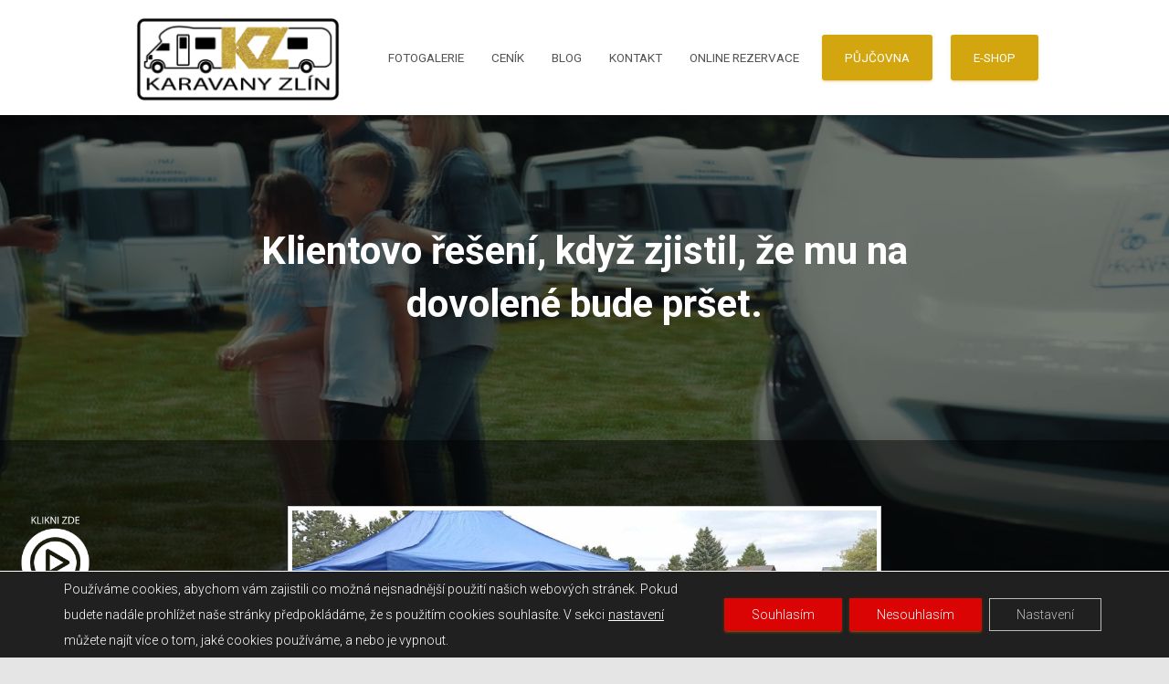

--- FILE ---
content_type: application/javascript
request_url: https://karavanyzlin.cz/wp-content/cache/wpfc-minified/kcrlhoo5/h6d7w.js
body_size: 1447
content:
// source --> https://karavanyzlin.cz/wp-content/plugins/wp-upg/js/upg_load_more.js?ver=2.18 
//Toggle submission form
jQuery(document).ready(function() {
  jQuery("#upg_submit_form").click(function(e) {
    jQuery("#upg_toggle_form").slideToggle("slow");
  });
});

//Load more button
jQuery(document).ready(function() {
  var paged = 1;

  jQuery(".upg_load_more").click(function(e) {
    e.preventDefault();
    post_id = jQuery(this).attr("data-post_id");
    gallery_layout = jQuery(this).attr("gallery_layout");
    popup = jQuery(this).attr("popup");
    max_paged = jQuery(this).attr("data-paged");
    reset = jQuery(this).attr("data-reset");

    if (reset == "true") {
      paged = 1;
      jQuery("#upg_main_loop").empty();
    }

    jQuery.ajax({
      type: "post",
      dataType: "json",
      url: myAjax.ajaxurl,
      data: {
        action: "upg_load_more",
        post_id: post_id,
        paged: paged,
        gallery_layout: gallery_layout,
        popup: popup
      },
      beforeSend: function() {
        //alert("about to send");
        jQuery("#upg_load_more").slideUp();
        jQuery("#upg_loader").show();
      },
      success: function(response) {
        jQuery("#upg_main_loop").append(response.msg);
        paged++;

        //alert(max_paged + "--" + paged);
      },
      complete: function(data) {
        // Hide image container
        jQuery("#upg_loader").hide();
        jQuery("#upg_load_more").slideDown();
        jQuery("#upg_no_record").hide();
        // alert("response complete");
        if (paged > max_paged) jQuery("#upg_load_more").slideUp();
      }
    });
  });
});
// source --> https://karavanyzlin.cz/wp-content/plugins/wp-upg/js/upg_ajax_post.js?ver=2.18 
jQuery(document).ready(function () {

    jQuery('.upg_ajax_post').on('submit', function (e) {
        e.preventDefault();
        //post_id = jQuery(this).attr("data-post_id")
        //nonce = jQuery(this).attr("data-nonce")
        var form = jQuery('#upg-request-form')[0];
        var formData = new FormData(form);
        var i = 0;
        var progress = true;
        //alert("start");

        jQuery.ajax({
            type: "post",
            dataType: "json",
            url: myAjax.ajaxurl,
            enctype: 'multipart/form-data',
            processData: false,
            contentType: false,
            data: formData,
            xhr: function () {
                var jqXHR = null;
                if (window.ActiveXObject) {
                    jqXHR = new window.ActiveXObject("Microsoft.XMLHTTP");
                }
                else {
                    jqXHR = new window.XMLHttpRequest();
                }

                //Upload progress
                jqXHR.upload.addEventListener("progress", function (evt) {
                    if (evt.lengthComputable) {
                        var percentComplete = Math.round((evt.loaded * 100) / evt.total);
                        //Do something with upload progress
                        //console.log('Uploaded percent', percentComplete);
                        document.getElementById("upg_progress").style.width = percentComplete + "%"; // width
                        document.getElementById("upg_progress").innerHTML = percentComplete + "%";

                        if (percentComplete > 90) {
                            setInterval(function () {
                                if (i < 100 && progress) {
                                    document.getElementById("upg_progress_process").style.width = i + "%";
                                    document.getElementById("upg_progress_process").innerHTML = i + "%";
                                    i++;
                                }
                                else {
                                    clearInterval(this);
                                }
                            }, 1000);
                        }

                    }
                }, false);
                //Download progress
                jqXHR.addEventListener("progress", function (evt) {
                    if (evt.lengthComputable) {
                        var percentComplete = Math.round((evt.loaded * 100) / evt.total);
                        //Do something with download progress
                        //console.log('Downloaded percent', percentComplete);
                    }
                }, false);
                return jqXHR;
            },
            beforeSend: function () {
                //console.log("Send to UPG");
                jQuery("#upg_form").slideUp();
                jQuery("#upg_loader").show();
                i = 0;
                progress = true;
            },


            success: function (response) {

                if (response.type == "success") {
                    jQuery('.upg_response').show();
                    jQuery('.upg_response').empty();
                    jQuery('.upg_response').append(response.msg);
                    jQuery('#load_more_reset').click();
                    //jQuery('.upg_response').append(response);

                    console.log(response);


                }
                else {
                    //console.log("Blank Response");
                    jQuery('.upg_response').append(response.msg);
                }
            },
            complete: function (data) {
                // Hide image container
                //console.log("Submission completed");
                jQuery("#upg_loader").hide();
                jQuery('#upg_after_response').show();
                i = 0;
                progress = false;

            },
            error: function (jqXHR, textStatus, errorThrown) {
                console.log("Error occurred");
                jQuery('.upg_response').show();
                jQuery('.upg_response').empty();
                jQuery('.upg_response').append("<div class='upg_error'>Error: " + errorThrown + "</div>");

            }
        })

    })

    jQuery(".upg_send_again").click(function (e) {
        e.preventDefault();
        //alert("hello");
        jQuery('#upg_after_response').hide();
        jQuery("#upg_form").slideDown();
        jQuery('.upg_response').empty();
        //jQuery('.upg_response').hide();

        document.getElementById("upg_progress").style.width = "0%"; // width
        document.getElementById("upg_progress_process").style.width = "0%";
        document.getElementById("upg_progress").innerHTML = "0%";
        document.getElementById("upg_progress_process").innerHTML = "0%";

    })

});